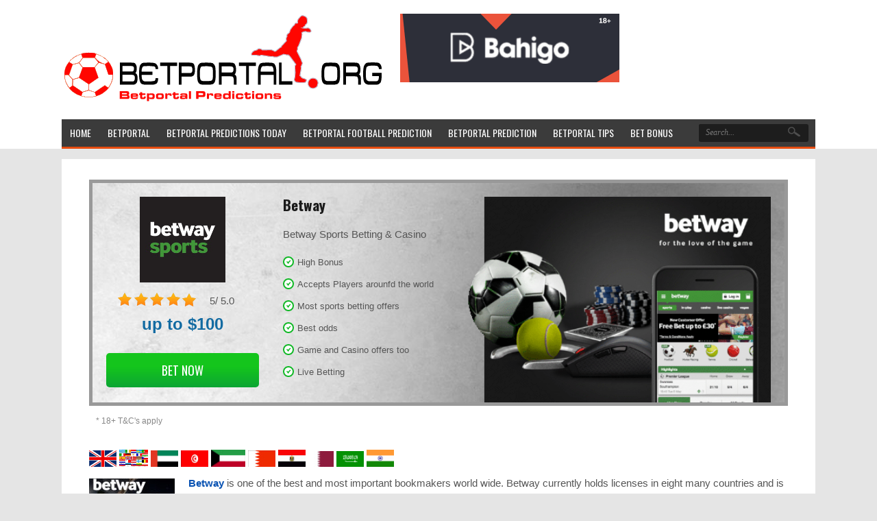

--- FILE ---
content_type: text/html; charset=UTF-8
request_url: https://www.betportal.org/review/betway/
body_size: 8569
content:
<!DOCTYPE html>
<!--[if IE 7]>
<html class="ie ie7" lang="en-US">
<![endif]-->
<!--[if IE 8]>
<html class="ie ie8" lang="en-US">
<![endif]-->
<!--[if !(IE 7) | !(IE 8)  ]><!-->
<html lang="en-US">
<!--<![endif]-->
<head>

<meta charset="UTF-8">
	<meta name="viewport" content="width=device-width">
	<link rel="profile" href="http://gmpg.org/xfn/11">
	<link rel="pingback" href="https://www.betportal.org/xmlrpc.php">
	
	<link rel="Shortcut Icon" href="https://www.betportal.org/wp-content/themes/thesportsbook/images/favicon.ico" type="image/x-icon" />
	
	<link rel="alternate" type="application/rss+xml" title="Betportal RSS Feed" href="https://www.betportal.org/feed/"> 

	<!-- Global site tag (gtag.js) - Google Analytics -->
<script async src="https://www.googletagmanager.com/gtag/js?id=UA-118703529-50"></script>
<script>
  window.dataLayer = window.dataLayer || [];
  function gtag(){dataLayer.push(arguments);}
  gtag('js', new Date());

  gtag('config', 'UA-118703529-50');
</script>

	<meta name='robots' content='index, follow, max-image-preview:large, max-snippet:-1, max-video-preview:-1' />

	<!-- This site is optimized with the Yoast SEO plugin v23.7 - https://yoast.com/wordpress/plugins/seo/ -->
	<title>Betway - Betportal</title>
	<meta name="description" content="Betway is one of the best and most important bookmakers world wide. Betway currently holds licenses in eight many countries and is audited by eCOGRA" />
	<link rel="canonical" href="https://www.betportal.org/review/betway/" />
	<meta property="og:locale" content="en_US" />
	<meta property="og:type" content="article" />
	<meta property="og:title" content="Betway - Betportal" />
	<meta property="og:description" content="Betway is one of the best and most important bookmakers world wide. Betway currently holds licenses in eight many countries and is audited by eCOGRA" />
	<meta property="og:url" content="https://www.betportal.org/review/betway/" />
	<meta property="og:site_name" content="Betportal" />
	<meta property="article:modified_time" content="2021-09-17T11:43:17+00:00" />
	<meta property="og:image" content="https://www.betportal.org/wp-content/uploads/2019/10/betway-125-125.png" />
	<meta property="og:image:width" content="125" />
	<meta property="og:image:height" content="125" />
	<meta property="og:image:type" content="image/png" />
	<meta name="twitter:card" content="summary_large_image" />
	<meta name="twitter:label1" content="Est. reading time" />
	<meta name="twitter:data1" content="1 minute" />
	<script type="application/ld+json" class="yoast-schema-graph">{"@context":"https://schema.org","@graph":[{"@type":"WebPage","@id":"https://www.betportal.org/review/betway/","url":"https://www.betportal.org/review/betway/","name":"Betway - Betportal","isPartOf":{"@id":"https://www.betportal.org/#website"},"primaryImageOfPage":{"@id":"https://www.betportal.org/review/betway/#primaryimage"},"image":{"@id":"https://www.betportal.org/review/betway/#primaryimage"},"thumbnailUrl":"https://www.betportal.org/wp-content/uploads/2019/10/betway-125-125.png","datePublished":"2019-10-01T09:27:02+00:00","dateModified":"2021-09-17T11:43:17+00:00","description":"Betway is one of the best and most important bookmakers world wide. Betway currently holds licenses in eight many countries and is audited by eCOGRA","breadcrumb":{"@id":"https://www.betportal.org/review/betway/#breadcrumb"},"inLanguage":"en-US","potentialAction":[{"@type":"ReadAction","target":["https://www.betportal.org/review/betway/"]}]},{"@type":"ImageObject","inLanguage":"en-US","@id":"https://www.betportal.org/review/betway/#primaryimage","url":"https://www.betportal.org/wp-content/uploads/2019/10/betway-125-125.png","contentUrl":"https://www.betportal.org/wp-content/uploads/2019/10/betway-125-125.png","width":125,"height":125},{"@type":"BreadcrumbList","@id":"https://www.betportal.org/review/betway/#breadcrumb","itemListElement":[{"@type":"ListItem","position":1,"name":"Home","item":"https://www.betportal.org/"},{"@type":"ListItem","position":2,"name":"Betway"}]},{"@type":"WebSite","@id":"https://www.betportal.org/#website","url":"https://www.betportal.org/","name":"Betportal","description":"","potentialAction":[{"@type":"SearchAction","target":{"@type":"EntryPoint","urlTemplate":"https://www.betportal.org/?s={search_term_string}"},"query-input":{"@type":"PropertyValueSpecification","valueRequired":true,"valueName":"search_term_string"}}],"inLanguage":"en-US"}]}</script>
	<!-- / Yoast SEO plugin. -->


<link rel='dns-prefetch' href='//fonts.googleapis.com' />
<link rel="alternate" type="application/rss+xml" title="Betportal &raquo; Betway Comments Feed" href="https://www.betportal.org/review/betway/feed/" />
<script type="text/javascript">
/* <![CDATA[ */
window._wpemojiSettings = {"baseUrl":"https:\/\/s.w.org\/images\/core\/emoji\/15.0.3\/72x72\/","ext":".png","svgUrl":"https:\/\/s.w.org\/images\/core\/emoji\/15.0.3\/svg\/","svgExt":".svg","source":{"concatemoji":"https:\/\/www.betportal.org\/wp-includes\/js\/wp-emoji-release.min.js?ver=6.6.4"}};
/*! This file is auto-generated */
!function(i,n){var o,s,e;function c(e){try{var t={supportTests:e,timestamp:(new Date).valueOf()};sessionStorage.setItem(o,JSON.stringify(t))}catch(e){}}function p(e,t,n){e.clearRect(0,0,e.canvas.width,e.canvas.height),e.fillText(t,0,0);var t=new Uint32Array(e.getImageData(0,0,e.canvas.width,e.canvas.height).data),r=(e.clearRect(0,0,e.canvas.width,e.canvas.height),e.fillText(n,0,0),new Uint32Array(e.getImageData(0,0,e.canvas.width,e.canvas.height).data));return t.every(function(e,t){return e===r[t]})}function u(e,t,n){switch(t){case"flag":return n(e,"\ud83c\udff3\ufe0f\u200d\u26a7\ufe0f","\ud83c\udff3\ufe0f\u200b\u26a7\ufe0f")?!1:!n(e,"\ud83c\uddfa\ud83c\uddf3","\ud83c\uddfa\u200b\ud83c\uddf3")&&!n(e,"\ud83c\udff4\udb40\udc67\udb40\udc62\udb40\udc65\udb40\udc6e\udb40\udc67\udb40\udc7f","\ud83c\udff4\u200b\udb40\udc67\u200b\udb40\udc62\u200b\udb40\udc65\u200b\udb40\udc6e\u200b\udb40\udc67\u200b\udb40\udc7f");case"emoji":return!n(e,"\ud83d\udc26\u200d\u2b1b","\ud83d\udc26\u200b\u2b1b")}return!1}function f(e,t,n){var r="undefined"!=typeof WorkerGlobalScope&&self instanceof WorkerGlobalScope?new OffscreenCanvas(300,150):i.createElement("canvas"),a=r.getContext("2d",{willReadFrequently:!0}),o=(a.textBaseline="top",a.font="600 32px Arial",{});return e.forEach(function(e){o[e]=t(a,e,n)}),o}function t(e){var t=i.createElement("script");t.src=e,t.defer=!0,i.head.appendChild(t)}"undefined"!=typeof Promise&&(o="wpEmojiSettingsSupports",s=["flag","emoji"],n.supports={everything:!0,everythingExceptFlag:!0},e=new Promise(function(e){i.addEventListener("DOMContentLoaded",e,{once:!0})}),new Promise(function(t){var n=function(){try{var e=JSON.parse(sessionStorage.getItem(o));if("object"==typeof e&&"number"==typeof e.timestamp&&(new Date).valueOf()<e.timestamp+604800&&"object"==typeof e.supportTests)return e.supportTests}catch(e){}return null}();if(!n){if("undefined"!=typeof Worker&&"undefined"!=typeof OffscreenCanvas&&"undefined"!=typeof URL&&URL.createObjectURL&&"undefined"!=typeof Blob)try{var e="postMessage("+f.toString()+"("+[JSON.stringify(s),u.toString(),p.toString()].join(",")+"));",r=new Blob([e],{type:"text/javascript"}),a=new Worker(URL.createObjectURL(r),{name:"wpTestEmojiSupports"});return void(a.onmessage=function(e){c(n=e.data),a.terminate(),t(n)})}catch(e){}c(n=f(s,u,p))}t(n)}).then(function(e){for(var t in e)n.supports[t]=e[t],n.supports.everything=n.supports.everything&&n.supports[t],"flag"!==t&&(n.supports.everythingExceptFlag=n.supports.everythingExceptFlag&&n.supports[t]);n.supports.everythingExceptFlag=n.supports.everythingExceptFlag&&!n.supports.flag,n.DOMReady=!1,n.readyCallback=function(){n.DOMReady=!0}}).then(function(){return e}).then(function(){var e;n.supports.everything||(n.readyCallback(),(e=n.source||{}).concatemoji?t(e.concatemoji):e.wpemoji&&e.twemoji&&(t(e.twemoji),t(e.wpemoji)))}))}((window,document),window._wpemojiSettings);
/* ]]> */
</script>
<style id='wp-emoji-styles-inline-css' type='text/css'>

	img.wp-smiley, img.emoji {
		display: inline !important;
		border: none !important;
		box-shadow: none !important;
		height: 1em !important;
		width: 1em !important;
		margin: 0 0.07em !important;
		vertical-align: -0.1em !important;
		background: none !important;
		padding: 0 !important;
	}
</style>
<link rel='stylesheet' id='wp-block-library-css' href='https://www.betportal.org/wp-includes/css/dist/block-library/style.min.css?ver=6.6.4' type='text/css' media='all' />
<style id='classic-theme-styles-inline-css' type='text/css'>
/*! This file is auto-generated */
.wp-block-button__link{color:#fff;background-color:#32373c;border-radius:9999px;box-shadow:none;text-decoration:none;padding:calc(.667em + 2px) calc(1.333em + 2px);font-size:1.125em}.wp-block-file__button{background:#32373c;color:#fff;text-decoration:none}
</style>
<style id='global-styles-inline-css' type='text/css'>
:root{--wp--preset--aspect-ratio--square: 1;--wp--preset--aspect-ratio--4-3: 4/3;--wp--preset--aspect-ratio--3-4: 3/4;--wp--preset--aspect-ratio--3-2: 3/2;--wp--preset--aspect-ratio--2-3: 2/3;--wp--preset--aspect-ratio--16-9: 16/9;--wp--preset--aspect-ratio--9-16: 9/16;--wp--preset--color--black: #000000;--wp--preset--color--cyan-bluish-gray: #abb8c3;--wp--preset--color--white: #ffffff;--wp--preset--color--pale-pink: #f78da7;--wp--preset--color--vivid-red: #cf2e2e;--wp--preset--color--luminous-vivid-orange: #ff6900;--wp--preset--color--luminous-vivid-amber: #fcb900;--wp--preset--color--light-green-cyan: #7bdcb5;--wp--preset--color--vivid-green-cyan: #00d084;--wp--preset--color--pale-cyan-blue: #8ed1fc;--wp--preset--color--vivid-cyan-blue: #0693e3;--wp--preset--color--vivid-purple: #9b51e0;--wp--preset--gradient--vivid-cyan-blue-to-vivid-purple: linear-gradient(135deg,rgba(6,147,227,1) 0%,rgb(155,81,224) 100%);--wp--preset--gradient--light-green-cyan-to-vivid-green-cyan: linear-gradient(135deg,rgb(122,220,180) 0%,rgb(0,208,130) 100%);--wp--preset--gradient--luminous-vivid-amber-to-luminous-vivid-orange: linear-gradient(135deg,rgba(252,185,0,1) 0%,rgba(255,105,0,1) 100%);--wp--preset--gradient--luminous-vivid-orange-to-vivid-red: linear-gradient(135deg,rgba(255,105,0,1) 0%,rgb(207,46,46) 100%);--wp--preset--gradient--very-light-gray-to-cyan-bluish-gray: linear-gradient(135deg,rgb(238,238,238) 0%,rgb(169,184,195) 100%);--wp--preset--gradient--cool-to-warm-spectrum: linear-gradient(135deg,rgb(74,234,220) 0%,rgb(151,120,209) 20%,rgb(207,42,186) 40%,rgb(238,44,130) 60%,rgb(251,105,98) 80%,rgb(254,248,76) 100%);--wp--preset--gradient--blush-light-purple: linear-gradient(135deg,rgb(255,206,236) 0%,rgb(152,150,240) 100%);--wp--preset--gradient--blush-bordeaux: linear-gradient(135deg,rgb(254,205,165) 0%,rgb(254,45,45) 50%,rgb(107,0,62) 100%);--wp--preset--gradient--luminous-dusk: linear-gradient(135deg,rgb(255,203,112) 0%,rgb(199,81,192) 50%,rgb(65,88,208) 100%);--wp--preset--gradient--pale-ocean: linear-gradient(135deg,rgb(255,245,203) 0%,rgb(182,227,212) 50%,rgb(51,167,181) 100%);--wp--preset--gradient--electric-grass: linear-gradient(135deg,rgb(202,248,128) 0%,rgb(113,206,126) 100%);--wp--preset--gradient--midnight: linear-gradient(135deg,rgb(2,3,129) 0%,rgb(40,116,252) 100%);--wp--preset--font-size--small: 13px;--wp--preset--font-size--medium: 20px;--wp--preset--font-size--large: 36px;--wp--preset--font-size--x-large: 42px;--wp--preset--spacing--20: 0.44rem;--wp--preset--spacing--30: 0.67rem;--wp--preset--spacing--40: 1rem;--wp--preset--spacing--50: 1.5rem;--wp--preset--spacing--60: 2.25rem;--wp--preset--spacing--70: 3.38rem;--wp--preset--spacing--80: 5.06rem;--wp--preset--shadow--natural: 6px 6px 9px rgba(0, 0, 0, 0.2);--wp--preset--shadow--deep: 12px 12px 50px rgba(0, 0, 0, 0.4);--wp--preset--shadow--sharp: 6px 6px 0px rgba(0, 0, 0, 0.2);--wp--preset--shadow--outlined: 6px 6px 0px -3px rgba(255, 255, 255, 1), 6px 6px rgba(0, 0, 0, 1);--wp--preset--shadow--crisp: 6px 6px 0px rgba(0, 0, 0, 1);}:where(.is-layout-flex){gap: 0.5em;}:where(.is-layout-grid){gap: 0.5em;}body .is-layout-flex{display: flex;}.is-layout-flex{flex-wrap: wrap;align-items: center;}.is-layout-flex > :is(*, div){margin: 0;}body .is-layout-grid{display: grid;}.is-layout-grid > :is(*, div){margin: 0;}:where(.wp-block-columns.is-layout-flex){gap: 2em;}:where(.wp-block-columns.is-layout-grid){gap: 2em;}:where(.wp-block-post-template.is-layout-flex){gap: 1.25em;}:where(.wp-block-post-template.is-layout-grid){gap: 1.25em;}.has-black-color{color: var(--wp--preset--color--black) !important;}.has-cyan-bluish-gray-color{color: var(--wp--preset--color--cyan-bluish-gray) !important;}.has-white-color{color: var(--wp--preset--color--white) !important;}.has-pale-pink-color{color: var(--wp--preset--color--pale-pink) !important;}.has-vivid-red-color{color: var(--wp--preset--color--vivid-red) !important;}.has-luminous-vivid-orange-color{color: var(--wp--preset--color--luminous-vivid-orange) !important;}.has-luminous-vivid-amber-color{color: var(--wp--preset--color--luminous-vivid-amber) !important;}.has-light-green-cyan-color{color: var(--wp--preset--color--light-green-cyan) !important;}.has-vivid-green-cyan-color{color: var(--wp--preset--color--vivid-green-cyan) !important;}.has-pale-cyan-blue-color{color: var(--wp--preset--color--pale-cyan-blue) !important;}.has-vivid-cyan-blue-color{color: var(--wp--preset--color--vivid-cyan-blue) !important;}.has-vivid-purple-color{color: var(--wp--preset--color--vivid-purple) !important;}.has-black-background-color{background-color: var(--wp--preset--color--black) !important;}.has-cyan-bluish-gray-background-color{background-color: var(--wp--preset--color--cyan-bluish-gray) !important;}.has-white-background-color{background-color: var(--wp--preset--color--white) !important;}.has-pale-pink-background-color{background-color: var(--wp--preset--color--pale-pink) !important;}.has-vivid-red-background-color{background-color: var(--wp--preset--color--vivid-red) !important;}.has-luminous-vivid-orange-background-color{background-color: var(--wp--preset--color--luminous-vivid-orange) !important;}.has-luminous-vivid-amber-background-color{background-color: var(--wp--preset--color--luminous-vivid-amber) !important;}.has-light-green-cyan-background-color{background-color: var(--wp--preset--color--light-green-cyan) !important;}.has-vivid-green-cyan-background-color{background-color: var(--wp--preset--color--vivid-green-cyan) !important;}.has-pale-cyan-blue-background-color{background-color: var(--wp--preset--color--pale-cyan-blue) !important;}.has-vivid-cyan-blue-background-color{background-color: var(--wp--preset--color--vivid-cyan-blue) !important;}.has-vivid-purple-background-color{background-color: var(--wp--preset--color--vivid-purple) !important;}.has-black-border-color{border-color: var(--wp--preset--color--black) !important;}.has-cyan-bluish-gray-border-color{border-color: var(--wp--preset--color--cyan-bluish-gray) !important;}.has-white-border-color{border-color: var(--wp--preset--color--white) !important;}.has-pale-pink-border-color{border-color: var(--wp--preset--color--pale-pink) !important;}.has-vivid-red-border-color{border-color: var(--wp--preset--color--vivid-red) !important;}.has-luminous-vivid-orange-border-color{border-color: var(--wp--preset--color--luminous-vivid-orange) !important;}.has-luminous-vivid-amber-border-color{border-color: var(--wp--preset--color--luminous-vivid-amber) !important;}.has-light-green-cyan-border-color{border-color: var(--wp--preset--color--light-green-cyan) !important;}.has-vivid-green-cyan-border-color{border-color: var(--wp--preset--color--vivid-green-cyan) !important;}.has-pale-cyan-blue-border-color{border-color: var(--wp--preset--color--pale-cyan-blue) !important;}.has-vivid-cyan-blue-border-color{border-color: var(--wp--preset--color--vivid-cyan-blue) !important;}.has-vivid-purple-border-color{border-color: var(--wp--preset--color--vivid-purple) !important;}.has-vivid-cyan-blue-to-vivid-purple-gradient-background{background: var(--wp--preset--gradient--vivid-cyan-blue-to-vivid-purple) !important;}.has-light-green-cyan-to-vivid-green-cyan-gradient-background{background: var(--wp--preset--gradient--light-green-cyan-to-vivid-green-cyan) !important;}.has-luminous-vivid-amber-to-luminous-vivid-orange-gradient-background{background: var(--wp--preset--gradient--luminous-vivid-amber-to-luminous-vivid-orange) !important;}.has-luminous-vivid-orange-to-vivid-red-gradient-background{background: var(--wp--preset--gradient--luminous-vivid-orange-to-vivid-red) !important;}.has-very-light-gray-to-cyan-bluish-gray-gradient-background{background: var(--wp--preset--gradient--very-light-gray-to-cyan-bluish-gray) !important;}.has-cool-to-warm-spectrum-gradient-background{background: var(--wp--preset--gradient--cool-to-warm-spectrum) !important;}.has-blush-light-purple-gradient-background{background: var(--wp--preset--gradient--blush-light-purple) !important;}.has-blush-bordeaux-gradient-background{background: var(--wp--preset--gradient--blush-bordeaux) !important;}.has-luminous-dusk-gradient-background{background: var(--wp--preset--gradient--luminous-dusk) !important;}.has-pale-ocean-gradient-background{background: var(--wp--preset--gradient--pale-ocean) !important;}.has-electric-grass-gradient-background{background: var(--wp--preset--gradient--electric-grass) !important;}.has-midnight-gradient-background{background: var(--wp--preset--gradient--midnight) !important;}.has-small-font-size{font-size: var(--wp--preset--font-size--small) !important;}.has-medium-font-size{font-size: var(--wp--preset--font-size--medium) !important;}.has-large-font-size{font-size: var(--wp--preset--font-size--large) !important;}.has-x-large-font-size{font-size: var(--wp--preset--font-size--x-large) !important;}
:where(.wp-block-post-template.is-layout-flex){gap: 1.25em;}:where(.wp-block-post-template.is-layout-grid){gap: 1.25em;}
:where(.wp-block-columns.is-layout-flex){gap: 2em;}:where(.wp-block-columns.is-layout-grid){gap: 2em;}
:root :where(.wp-block-pullquote){font-size: 1.5em;line-height: 1.6;}
</style>
<link rel='stylesheet' id='flytonic_style-css' href='https://www.betportal.org/wp-content/themes/thesportsbook/style.css?ver=6.6.4' type='text/css' media='all' />
<link rel='stylesheet' id='shortcode-css-css' href='https://www.betportal.org/wp-content/themes/thesportsbook/includes/css/shortcode.css?ver=6.6.4' type='text/css' media='all' />
<link rel='stylesheet' id='flex_style-css' href='https://www.betportal.org/wp-content/themes/thesportsbook/flexslider.css?ver=6.6.4' type='text/css' media='all' />
<link rel='stylesheet' id='fastyle-css' href='https://www.betportal.org/wp-content/themes/thesportsbook/font-awesome.min.css?ver=6.6.4' type='text/css' media='all' />
<link rel='stylesheet' id='googleFonts-css' href='https://fonts.googleapis.com/css?family=Oswald%3A400%2C600%2C700&#038;ver=6.6.4' type='text/css' media='all' />
<link rel='stylesheet' id='custom_style-css' href='https://www.betportal.org/wp-content/themes/thesportsbook/includes/custom.css?ver=6.6.4' type='text/css' media='all' />
<script type="text/javascript" src="https://www.betportal.org/wp-includes/js/jquery/jquery.min.js?ver=3.7.1" id="jquery-core-js"></script>
<script type="text/javascript" src="https://www.betportal.org/wp-includes/js/jquery/jquery-migrate.min.js?ver=3.4.1" id="jquery-migrate-js"></script>
<script type="text/javascript" src="https://www.betportal.org/wp-content/themes/thesportsbook/includes/js/jquery.flexslider-min.js?ver=6.6.4" id="flexslider-js"></script>
<script type="text/javascript" src="https://www.betportal.org/wp-content/themes/thesportsbook/includes/js/theme_scripts.js?ver=6.6.4" id="themescripts-js"></script>
<link rel="https://api.w.org/" href="https://www.betportal.org/wp-json/" /><link rel="EditURI" type="application/rsd+xml" title="RSD" href="https://www.betportal.org/xmlrpc.php?rsd" />
<meta name="generator" content="WordPress 6.6.4" />
<link rel='shortlink' href='https://www.betportal.org/?p=248' />
<link rel="alternate" title="oEmbed (JSON)" type="application/json+oembed" href="https://www.betportal.org/wp-json/oembed/1.0/embed?url=https%3A%2F%2Fwww.betportal.org%2Freview%2Fbetway%2F" />
<link rel="alternate" title="oEmbed (XML)" type="text/xml+oembed" href="https://www.betportal.org/wp-json/oembed/1.0/embed?url=https%3A%2F%2Fwww.betportal.org%2Freview%2Fbetway%2F&#038;format=xml" />
<style type="text/css">.recentcomments a{display:inline !important;padding:0 !important;margin:0 !important;}</style><link rel="icon" href="https://www.betportal.org/wp-content/uploads/2019/03/cropped-betportal-32x32.png" sizes="32x32" />
<link rel="icon" href="https://www.betportal.org/wp-content/uploads/2019/03/cropped-betportal-192x192.png" sizes="192x192" />
<link rel="apple-touch-icon" href="https://www.betportal.org/wp-content/uploads/2019/03/cropped-betportal-180x180.png" />
<meta name="msapplication-TileImage" content="https://www.betportal.org/wp-content/uploads/2019/03/cropped-betportal-270x270.png" />

</head>

<body class="casino-template-default single single-casino postid-248 custom">

<div id="outerwrap" class="outside">

	<header class="main-header " role="banner">
	
		<div class="wrap">
		
		<button id="mobile-menu-btn">
			Menu
		</button>
		
		<nav id="mobile-menu">  
				<ul id="mobilenav" class="mobilenav"><li id="menu-item-33" class="menu-item menu-item-type-custom menu-item-object-custom menu-item-home menu-item-33"><a href="https://www.betportal.org">Home</a></li>
<li id="menu-item-32" class="menu-item menu-item-type-post_type menu-item-object-post menu-item-32"><a href="https://www.betportal.org/betportal/">Betportal</a></li>
<li id="menu-item-31" class="menu-item menu-item-type-post_type menu-item-object-post menu-item-31"><a href="https://www.betportal.org/betportal-predictions-today/">Betportal Predictions Today</a></li>
<li id="menu-item-46" class="menu-item menu-item-type-post_type menu-item-object-post menu-item-46"><a href="https://www.betportal.org/betportal-football-prediction/">Betportal Football Prediction</a></li>
<li id="menu-item-34" class="menu-item menu-item-type-custom menu-item-object-custom menu-item-34"><a href="http://www.betportal.org/betportal-prediction/">Betportal Prediction</a></li>
<li id="menu-item-75" class="menu-item menu-item-type-post_type menu-item-object-post menu-item-75"><a href="https://www.betportal.org/betportal-tips/">Betportal Tips</a></li>
<li id="menu-item-113" class="menu-item menu-item-type-post_type menu-item-object-post menu-item-113"><a href="https://www.betportal.org/bet-bonus/">Bet Bonus</a></li>
</ul>
		</nav><!--End of Mobile Navbar-->

			<div class="header-logo">
			
			
			<a title="Betportal" href="https://www.betportal.org">
			<img alt="Betportal" src="https://www.betportal.org/wp-content/uploads/2019/03/betportal-org-1.png" /></a>
			
			</div><!--.header-logo-->

			
				<div class="headerwidgets">
				
					<div class="widget_text widget"><div class="textwidget custom-html-widget"><a href="https://media.triplequack.com/redirect.aspx?pid=3161&bid=2760" target="_blank" rel="noopener"><img src="https://media.triplequack.com/renderimage.aspx?pid=3161&bid=2760" alt="bahigo" border=0></a></div></div><!--.widget-->
				
				</div><!--.Widgets Heading-->
			

			<nav class="navbar" role="navigation" id="navigation">
			
			<!--Check to see if Search has been enabled or not -->
			
			<div class="searchgo">
				<form class="topsearchform" method="get" action="https://www.betportal.org">
		  <input placeholder="Search..." class="topsearchinput" value=""   type="text" name="s" />
		  <input name="submit" type="submit" class="topsearchsubmit" value="" />
				</form>
			</div>
			

			<ul id="nav" class="nav"><li class="menu-item menu-item-type-custom menu-item-object-custom menu-item-home menu-item-33"><a href="https://www.betportal.org"><span>Home</span></a></li>
<li class="menu-item menu-item-type-post_type menu-item-object-post menu-item-32"><a href="https://www.betportal.org/betportal/"><span>Betportal</span></a></li>
<li class="menu-item menu-item-type-post_type menu-item-object-post menu-item-31"><a href="https://www.betportal.org/betportal-predictions-today/"><span>Betportal Predictions Today</span></a></li>
<li class="menu-item menu-item-type-post_type menu-item-object-post menu-item-46"><a href="https://www.betportal.org/betportal-football-prediction/"><span>Betportal Football Prediction</span></a></li>
<li class="menu-item menu-item-type-custom menu-item-object-custom menu-item-34"><a href="http://www.betportal.org/betportal-prediction/"><span>Betportal Prediction</span></a></li>
<li class="menu-item menu-item-type-post_type menu-item-object-post menu-item-75"><a href="https://www.betportal.org/betportal-tips/"><span>Betportal Tips</span></a></li>
<li class="menu-item menu-item-type-post_type menu-item-object-post menu-item-113"><a href="https://www.betportal.org/bet-bonus/"><span>Bet Bonus</span></a></li>
</ul>

			<div class="clearboth"></div>

			</nav><!--Nav--> 

		<div class="clearboth"></div>
		
		</div><!--wrap--> 
		 
	</header><!--.main-header-->
<div id="main" class="container" role="main">

	<div class="wrap">

	<section id="content" class="main-content" itemscope itemtype="http://schema.org/Review">

	
	<span itemprop="author" itemscope itemtype="http://schema.org/Person">
			<meta itemprop="name" content="betportal news" />
	 </span>

	<meta itemprop="datePublished" content = "2019-10-01T09:27:02+00:00">

	
	<div class="sb-review">
		<div class="col1">
				<a target="_blank" href="https://www.betportal.org/visit/betwaysports/"><img width="125" height="125" src="https://www.betportal.org/wp-content/uploads/2019/10/betway-125-125.png" class="attachment-full size-full wp-post-image" alt="" decoding="async" /></a>
				<span class="sb-rating-area">
						    <span class="rate"><span class="ratetotal" style="width:100%"></span></span>
							<span itemprop="reviewRating" itemscope itemtype="http://schema.org/Rating" class="ratevalue">
							<span itemprop="ratingValue" class="ratevalue">5</span> / 5.0 
							<meta itemprop="bestRating" content="5" />
								<meta itemprop="worstRating" content="1" />
							</span>
								
						</span>
				<span class="bonus-text hilite">up to $100</span>
				<a target="_blank" href="https://www.betportal.org/visit/betwaysports/"><a class="visbutton" target="_blank" href="https://www.betportal.org/visit/betwaysports/">Bet Now</a>
		</div>

		<div class="col2">
			<span itemprop="itemReviewed" itemscope itemtype="http://schema.org/Organization">
			<h4><span itemprop="name">Betway</span></span></h4>
		<p>Betway Sports Betting & Casino </p>
			<ul>
				<li>High Bonus </li><li> Accepts Players arounfd the world  </li><li>  Most sports betting offers   </li><li> Best odds </li><li> Game and Casino offers too </li><li>  Live Betting</li>				</ul>
		</div>
		<div class="col3">
			<figure>
				<a target="_blank" href="https://www.betportal.org/visit/betwaysports/">
					<img src="https://www.betportal.org/wp-content/uploads/2019/10/betway-screen.gif" alt="Betway" /> 
				</a>
			</figure>
		</div>
	</div>
	
			<div class="termsrow-review">*  18+ T&C's apply</A>  </div>
	
	<div class="entry-content" itemprop="description">
		<p><a href="https://www.betportal.org/betway-multisports.html" target="_blank" rel="noopener noreferrer"><img decoding="async" class="alignnone size-full wp-image-370" src="https://www.betportal.org/flags/united-kingdom.jpg" alt="" width="40" height="24" /></a> <a href="https://www.betportal.org/betway-multisports.html" target="_blank" rel="noopener noreferrer"><img decoding="async" class="alignnone size-full wp-image-352" src="https://www.betportal.org/flags/europe-flags.jpg" alt="" width="42" height="25" /></a> <a href="https://www.betportal.org/betway-multisports.html" target="_blank" rel="noopener noreferrer"><img loading="lazy" decoding="async" class="alignnone wp-image-347" src="https://www.betportal.org/flags/uae.jpg" alt="" width="40" height="24" /></a> <a href="https://www.betportal.org/betway-multisports.html" target="_blank" rel="noopener noreferrer"><img loading="lazy" decoding="async" class="alignnone wp-image-347" src="https://www.betportal.org/flags/tunisia.jpg" alt="" width="40" height="24" /></a> <a href="https://www.betportal.org/betway-multisports.html" target="_blank" rel="noopener noreferrer"><img loading="lazy" decoding="async" class="alignnone wp-image-347" src="https://www.dubairacecourse.com/flags/kuwait-flag.jpg" alt="" width="50" height="25" /></a> <a href="https://www.betportal.org/betway-multisports.html" target="_blank" rel="noopener noreferrer"><img loading="lazy" decoding="async" class="alignnone size-full wp-image-348" src="https://www.betportal.org/flags/bahrain.jpg" alt="" width="40" height="24" /></a> <a href="https://dubairacecourse.com/betway-multisports.html" target="_blank" rel="noopener noreferrer"><img loading="lazy" decoding="async" class="alignnone size-full wp-image-349" src="https://www.betportal.org/flags/egypt-flag.jpg" alt="" width="40" height="25" /></a> <a href="https://www.betportal.org/betway-multisports.html" target="_blank" rel="noopener noreferrer"><img loading="lazy" decoding="async" class="alignnone size-full wp-image-346" src="https://www.betportal.org/flags/qatar.jpg" alt="" width="37" height="23" /></a> <a href="https://www.betportal.org/betway-multisports.html" target="_blank" rel="noopener noreferrer"><img loading="lazy" decoding="async" class="alignnone size-full wp-image-350" src="https://www.betportal.org/flags/saudi-arabia-flag.jpg" alt="" width="40" height="23" /></a> <a href="https://www.betportal.org/betwaycasino.html" target="_blank" rel="noopener noreferrer"><img loading="lazy" decoding="async" class="alignnone size-full wp-image-370" src="https://www.betportal.org/flags/india.gif" alt="" width="40" height="24" /></a><br />
<strong><a href="https://www.betportal.org/betway-multisports.html" target="_blank" rel="noopener noreferrer"><img loading="lazy" decoding="async" class="size-full wp-image-249 alignleft" src="https://www.betportal.org/wp-content/uploads/2019/10/betway-sports-125.jpg" alt="" width="125" height="94" /></a><a href="https://www.betportal.org/betway-multisports.html" target="_blank" rel="noopener noreferrer">Betway</a></strong> is one of the best and most important bookmakers world wide. Betway currently holds licenses in eight many countries and is audited by eCOGRA. eCorgra is the independent authority for the online gaming industry, concerning fair gaming, player protection, and responsible operator conduct. When you sign up over Betportal, then you get a high bet bonus for free betting. On betway you find daily more the 26.000 international sports betting in more then 90 sports. If you want to spend your time between the sports bets with a lot of fun, then visit the wonderful <a href="https://www.betportal.org/betway-casino.html" target="_blank" rel="noopener noreferrer"><strong>Betway Casino</strong></a>. The customer support is very friendly and helpful in several languages. Sign up now and get a high bonus.</p>
<p>&nbsp;</p>
<p>&nbsp;</p>
  <div class="top-sites-wrap">
		<div class="top-sites-row top-sites-heading"><div class="casinocol ">	Sportsbook</div><div class="featcol">Features</div><div  class="depcol">Bonus</div><div  class="ratecol">Rating</div><div class="visitcol ">Bet Now</div>
       </div>

<div class="top-sites-row top-sites-body row-1 ">
         <div  class="casinocol"><span class="rankcir">1</span>
		 <a target="_blank" href="https://www.betportal.org/visit/bwinsportsbetting">
		  <img loading="lazy" decoding="async" width="125" height="125" src="https://www.betportal.org/wp-content/uploads/2019/04/bwin-logo-2.gif" class="logocomp wp-post-image" alt="" />
			</a>
		</div><div class="featcol"><ul><li>High Bonus </li><li>  Most sports betting offers   </li><li> Friendly customer support </li><li> Best odds </li><li> Game and Casino offers too </li><li>  Live Betting</li></ul>	</div><div class="depcol"><span class="hilite">up to $100</span></div><div  class="ratecol"><span class="rate cen"> <span class="ratetotal" style="width: 100%"></span></span><a href="https://www.betportal.org/review/bwin/" class="revlink">Review</a> </div><div class="visitcol"><a target="_blank" href="https://www.betportal.org/visit/bwinsportsbetting" class="visbutton">Bet Now</a></div>
 </div>
<div class="termsrow">* 18+ T&Cs apply</div></div>

	</div>

		 

	</section> <!--#content-->

  		
	<div class="clearboth"></div>
    </div><!--/wrap-->
</div><!--#Main-->

	

	<footer id="footer" class="main-footer">
		<div class="wrap">
		
		<div class="widgetarea">

		<section class="footerwidget">

<form method="get" class="searchform" id="searchform" action="https://www.betportal.org/">
	<input class="searchinput" value="" id="searchinput" type="text" name="s" placeholder="Search..."  />
	<input name="submit" type="submit" class="searchsubmit" value="" />
</form>
</section>
		<section class="footerwidget">
		<h3>Recent Posts</h3>
		<ul>
											<li>
					<a href="https://www.betportal.org/soccer-prediction/">Soccer prediction</a>
									</li>
											<li>
					<a href="https://www.betportal.org/live-odds-comparison/">Live odds comparison</a>
									</li>
											<li>
					<a href="https://www.betportal.org/odds-comparison/">Odds Comparison</a>
									</li>
											<li>
					<a href="https://www.betportal.org/solo-prediction/">Solo prediction</a>
									</li>
											<li>
					<a href="https://www.betportal.org/bet-bonus/">Bet Bonus</a>
									</li>
											<li>
					<a href="https://www.betportal.org/betportal-prediction-tips/">Betportal Prediction Tips</a>
									</li>
											<li>
					<a href="https://www.betportal.org/bookmakers/">Bookmakers</a>
									</li>
					</ul>

		</section>

<section class="footerwidget"><h3>Pages</h3>
			<ul>
				<li class="page_item page-item-51"><a href="https://www.betportal.org/about-us/">About Us</a></li>
<li class="page_item page-item-14"><a href="https://www.betportal.org/">Betportal Prediction</a></li>
			</ul>

			</section>    


<section class="footerwidget">
 

<div class="topsiteswidget-row">
		<div class="topsiteswidget-name">
			<h5>
			
						
			<a target="_blank" href="https://www.betportal.org/visit/bwinsportsbetting/">
				Bwin</a> </h5>
			
			
							<span class="rate"> <span class="ratetotal" style="width: 100%"></span></span>
						
			
		</div>
		<div class="topsiteswidget-bet">
		
				
		<a target="_blank" href="https://www.betportal.org/visit/bwinsportsbetting/"  class="visbutton sm">
	
		Bet Now		</a>
				</div>
		
				
</div>
 

<div class="topsiteswidget-row">
		<div class="topsiteswidget-name">
			<h5>
			
						
			<a target="_blank" href="https://www.betportal.org/visit/Bahigo/">
				Bahigo Spor Bahisleri</a> </h5>
			
			
							<span class="rate"> <span class="ratetotal" style="width: 100%"></span></span>
						
			
		</div>
		<div class="topsiteswidget-bet">
		
				
		<a target="_blank" href="https://www.betportal.org/visit/Bahigo/"  class="visbutton sm">
	
		Bet Now		</a>
				</div>
		
				
</div>
 

<div class="topsiteswidget-row">
		<div class="topsiteswidget-name">
			<h5>
			
						
			<a target="_blank" href="https://www.betportal.org/visit/betwaysports/">
				Betway</a> </h5>
			
			
							<span class="rate"> <span class="ratetotal" style="width: 100%"></span></span>
						
			
		</div>
		<div class="topsiteswidget-bet">
		
				
		<a target="_blank" href="https://www.betportal.org/visit/betwaysports/"  class="visbutton sm">
	
		Bet Now		</a>
				</div>
		
				
</div>
		 
 
 
 </section>

<section class="footerwidget"><div id="calendar_wrap" class="calendar_wrap"><table id="wp-calendar" class="wp-calendar-table">
	<caption>January 2026</caption>
	<thead>
	<tr>
		<th scope="col" title="Monday">M</th>
		<th scope="col" title="Tuesday">T</th>
		<th scope="col" title="Wednesday">W</th>
		<th scope="col" title="Thursday">T</th>
		<th scope="col" title="Friday">F</th>
		<th scope="col" title="Saturday">S</th>
		<th scope="col" title="Sunday">S</th>
	</tr>
	</thead>
	<tbody>
	<tr>
		<td colspan="3" class="pad">&nbsp;</td><td>1</td><td>2</td><td>3</td><td>4</td>
	</tr>
	<tr>
		<td>5</td><td>6</td><td>7</td><td>8</td><td>9</td><td>10</td><td>11</td>
	</tr>
	<tr>
		<td>12</td><td>13</td><td>14</td><td>15</td><td>16</td><td id="today">17</td><td>18</td>
	</tr>
	<tr>
		<td>19</td><td>20</td><td>21</td><td>22</td><td>23</td><td>24</td><td>25</td>
	</tr>
	<tr>
		<td>26</td><td>27</td><td>28</td><td>29</td><td>30</td><td>31</td>
		<td class="pad" colspan="1">&nbsp;</td>
	</tr>
	</tbody>
	</table><nav aria-label="Previous and next months" class="wp-calendar-nav">
		<span class="wp-calendar-nav-prev"><a href="https://www.betportal.org/2019/06/">&laquo; Jun</a></span>
		<span class="pad">&nbsp;</span>
		<span class="wp-calendar-nav-next">&nbsp;</span>
	</nav></div></section><section class="footerwidget"><h3>Tags</h3><div class="tagcloud"><a href="https://www.betportal.org/tag/bet365-soccer-prediction/" class="tag-cloud-link tag-link-108 tag-link-position-1" style="font-size: 8pt;" aria-label="bet365 soccer prediction (1 item)">bet365 soccer prediction</a>
<a href="https://www.betportal.org/tag/bet-bonus/" class="tag-cloud-link tag-link-102 tag-link-position-2" style="font-size: 8pt;" aria-label="bet bonus (1 item)">bet bonus</a>
<a href="https://www.betportal.org/tag/betportal/" class="tag-cloud-link tag-link-8 tag-link-position-3" style="font-size: 22pt;" aria-label="betportal (3 items)">betportal</a>
<a href="https://www.betportal.org/tag/betportal-football-prediction/" class="tag-cloud-link tag-link-11 tag-link-position-4" style="font-size: 8pt;" aria-label="Betportal Football Prediction (1 item)">Betportal Football Prediction</a>
<a href="https://www.betportal.org/tag/betportal-prediction/" class="tag-cloud-link tag-link-9 tag-link-position-5" style="font-size: 16.4pt;" aria-label="betportal prediction (2 items)">betportal prediction</a>
<a href="https://www.betportal.org/tag/betportal-predictions-today/" class="tag-cloud-link tag-link-6 tag-link-position-6" style="font-size: 16.4pt;" aria-label="Betportal Predictions Today (2 items)">Betportal Predictions Today</a>
<a href="https://www.betportal.org/tag/betportal-prediction-tips/" class="tag-cloud-link tag-link-100 tag-link-position-7" style="font-size: 8pt;" aria-label="Betportal Prediction Tips (1 item)">Betportal Prediction Tips</a>
<a href="https://www.betportal.org/tag/betportal-soccer-predictions/" class="tag-cloud-link tag-link-13 tag-link-position-8" style="font-size: 8pt;" aria-label="Betportal Soccer Predictions (1 item)">Betportal Soccer Predictions</a>
<a href="https://www.betportal.org/tag/betportal-tipp/" class="tag-cloud-link tag-link-15 tag-link-position-9" style="font-size: 8pt;" aria-label="betportal tipp (1 item)">betportal tipp</a>
<a href="https://www.betportal.org/tag/bookmakers/" class="tag-cloud-link tag-link-98 tag-link-position-10" style="font-size: 8pt;" aria-label="Bookmakers (1 item)">Bookmakers</a>
<a href="https://www.betportal.org/tag/live-odds-comparison/" class="tag-cloud-link tag-link-107 tag-link-position-11" style="font-size: 8pt;" aria-label="Live odds comparison (1 item)">Live odds comparison</a>
<a href="https://www.betportal.org/tag/odds-comparison/" class="tag-cloud-link tag-link-106 tag-link-position-12" style="font-size: 16.4pt;" aria-label="Odds Comparison (2 items)">Odds Comparison</a>
<a href="https://www.betportal.org/tag/soccer-prediction/" class="tag-cloud-link tag-link-121 tag-link-position-13" style="font-size: 8pt;" aria-label="Soccer prediction (1 item)">Soccer prediction</a>
<a href="https://www.betportal.org/tag/soccer-prediction-today/" class="tag-cloud-link tag-link-122 tag-link-position-14" style="font-size: 8pt;" aria-label="soccer prediction today (1 item)">soccer prediction today</a>
<a href="https://www.betportal.org/tag/solo-prediction/" class="tag-cloud-link tag-link-104 tag-link-position-15" style="font-size: 8pt;" aria-label="solo prediction (1 item)">solo prediction</a>
<a href="https://www.betportal.org/tag/today-football-predictions-from-the-experts/" class="tag-cloud-link tag-link-96 tag-link-position-16" style="font-size: 8pt;" aria-label="Today Football Predictions From The Experts (1 item)">Today Football Predictions From The Experts</a></div>
</section>



		
		</div><!--.widgetarea-->
		</div><!--.wrap-->

	</footer>	

	


	

	
	<footer id="footerbottom" class="bottom-footer">
		<div class="wrap">
	
		<div class="leftside">

		

		<ul id="navfooter" class="navfooter"><li class="menu-item menu-item-type-custom menu-item-object-custom menu-item-home menu-item-33"><a href="https://www.betportal.org">Home</a></li>
<li class="menu-item menu-item-type-post_type menu-item-object-post menu-item-32"><a href="https://www.betportal.org/betportal/">Betportal</a></li>
<li class="menu-item menu-item-type-post_type menu-item-object-post menu-item-31"><a href="https://www.betportal.org/betportal-predictions-today/">Betportal Predictions Today</a></li>
<li class="menu-item menu-item-type-post_type menu-item-object-post menu-item-46"><a href="https://www.betportal.org/betportal-football-prediction/">Betportal Football Prediction</a></li>
<li class="menu-item menu-item-type-custom menu-item-object-custom menu-item-34"><a href="http://www.betportal.org/betportal-prediction/">Betportal Prediction</a></li>
<li class="menu-item menu-item-type-post_type menu-item-object-post menu-item-75"><a href="https://www.betportal.org/betportal-tips/">Betportal Tips</a></li>
<li class="menu-item menu-item-type-post_type menu-item-object-post menu-item-113"><a href="https://www.betportal.org/bet-bonus/">Bet Bonus</a></li>
</ul>


		

		<span>
		

  		 Copyright &copy; 2026 <a href="https://www.betportal.org">Betportal</a>, All Rights Reserved  
		
		</span>
		</div><!--.leftside-->

		<div class="rightside">

		
		

		</div><!--.rightside-->
		</div><!--.wrap-->
		
	</footer><!--.bottom-footer-->

	



</div><!--.outside -->




	<center><a href="https://www.begambleaware.org/" target=_blank><img SRC="https://www.betportal.org/wp-content/uploads/2019/03/gambleaware80.png"></a>
<a href="https://www.gamcare.org.uk" target=_blank><img SRC="https://www.betportal.org/wp-content/uploads/2019/08/gamcare80v2.png">
</center></a>

</body>
</html>